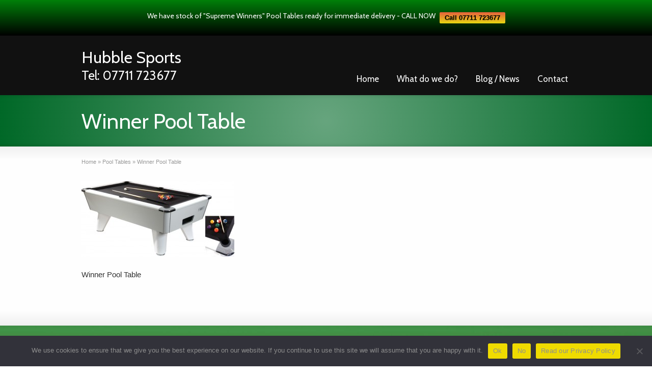

--- FILE ---
content_type: text/html; charset=UTF-8
request_url: https://www.hubblesports.co.uk/pool-tables/winner-pool-table-03/
body_size: 12408
content:
<!DOCTYPE html>
<!--[if gt IE 8]><!--> <html class="no-js" dir="ltr" lang="en-GB" prefix="og: https://ogp.me/ns#"> <!--<![endif]-->
<head>
<meta charset="UTF-8" />
<!--[if IE]>
<meta http-equiv="X-UA-Compatible" content="IE=edge,chrome=1" />
<![endif]-->
<meta name="viewport" content="width=device-width, minimum-scale=1.0, initial-scale=1.0, user-scalable=no" />
<!-- Theme Favicons -->
<link rel="apple-touch-icon" sizes="144x144" href="https://www.hubblesports.co.uk/wp-content/themes/striking_r/images/apple-touch-icon.png" />
<meta name="msapplication-config" content="none"/>
<!-- Feeds and Pingback -->
<link rel="profile" href="https://gmpg.org/xfn/11" />
<link rel="alternate" type="application/rss+xml" title="Hubble Sports RSS2 Feed" href="https://www.hubblesports.co.uk/feed/" /> 
<link rel="pingback" href="https://www.hubblesports.co.uk/xmlrpc.php" />
<title>Winner Pool Table | Hubble Sports</title>
	<style>img:is([sizes="auto" i], [sizes^="auto," i]) { contain-intrinsic-size: 3000px 1500px }</style>
	
		<!-- All in One SEO 4.9.3 - aioseo.com -->
	<meta name="description" content="Winner Pool Table" />
	<meta name="robots" content="max-image-preview:large" />
	<link rel="canonical" href="https://www.hubblesports.co.uk/pool-tables/winner-pool-table-03/" />
	<meta name="generator" content="All in One SEO (AIOSEO) 4.9.3" />
		<meta property="og:locale" content="en_GB" />
		<meta property="og:site_name" content="Hubble Sports | Tel: 07711 723677" />
		<meta property="og:type" content="article" />
		<meta property="og:title" content="Winner Pool Table | Hubble Sports" />
		<meta property="og:url" content="https://www.hubblesports.co.uk/pool-tables/winner-pool-table-03/" />
		<meta property="article:published_time" content="2012-11-22T13:14:01+00:00" />
		<meta property="article:modified_time" content="2012-11-22T13:14:01+00:00" />
		<meta property="article:publisher" content="https://www.facebook.com/Hubblesports" />
		<meta name="twitter:card" content="summary" />
		<meta name="twitter:site" content="@HubbleSports" />
		<meta name="twitter:title" content="Winner Pool Table | Hubble Sports" />
		<meta name="twitter:creator" content="@HubbleSports" />
		<script type="application/ld+json" class="aioseo-schema">
			{"@context":"https:\/\/schema.org","@graph":[{"@type":"BreadcrumbList","@id":"https:\/\/www.hubblesports.co.uk\/pool-tables\/winner-pool-table-03\/#breadcrumblist","itemListElement":[{"@type":"ListItem","@id":"https:\/\/www.hubblesports.co.uk#listItem","position":1,"name":"Home","item":"https:\/\/www.hubblesports.co.uk","nextItem":{"@type":"ListItem","@id":"https:\/\/www.hubblesports.co.uk\/pool-tables\/winner-pool-table-03\/#listItem","name":"Winner Pool Table"}},{"@type":"ListItem","@id":"https:\/\/www.hubblesports.co.uk\/pool-tables\/winner-pool-table-03\/#listItem","position":2,"name":"Winner Pool Table","previousItem":{"@type":"ListItem","@id":"https:\/\/www.hubblesports.co.uk#listItem","name":"Home"}}]},{"@type":"ItemPage","@id":"https:\/\/www.hubblesports.co.uk\/pool-tables\/winner-pool-table-03\/#itempage","url":"https:\/\/www.hubblesports.co.uk\/pool-tables\/winner-pool-table-03\/","name":"Winner Pool Table | Hubble Sports","description":"Winner Pool Table","inLanguage":"en-GB","isPartOf":{"@id":"https:\/\/www.hubblesports.co.uk\/#website"},"breadcrumb":{"@id":"https:\/\/www.hubblesports.co.uk\/pool-tables\/winner-pool-table-03\/#breadcrumblist"},"author":{"@id":"https:\/\/www.hubblesports.co.uk\/author\/admin-2\/#author"},"creator":{"@id":"https:\/\/www.hubblesports.co.uk\/author\/admin-2\/#author"},"datePublished":"2012-11-22T13:14:01+00:00","dateModified":"2012-11-22T13:14:01+00:00"},{"@type":"Organization","@id":"https:\/\/www.hubblesports.co.uk\/#organization","name":"Hubble Sports","description":"Tel: 07711 723677","url":"https:\/\/www.hubblesports.co.uk\/","telephone":"+447711723677","logo":{"@type":"ImageObject","url":"https:\/\/www.hubblesports.co.uk\/wp-content\/uploads\/2012\/11\/peter-ludgate-large.jpg","@id":"https:\/\/www.hubblesports.co.uk\/pool-tables\/winner-pool-table-03\/#organizationLogo","width":1365,"height":2048,"caption":"Peter Ludgate"},"image":{"@id":"https:\/\/www.hubblesports.co.uk\/pool-tables\/winner-pool-table-03\/#organizationLogo"},"sameAs":["https:\/\/www.facebook.com\/Hubblesports","https:\/\/twitter.com\/HubbleSports","https:\/\/www.linkedin.com\/in\/peter-ludgate-38b0b138\/"]},{"@type":"Person","@id":"https:\/\/www.hubblesports.co.uk\/author\/admin-2\/#author","url":"https:\/\/www.hubblesports.co.uk\/author\/admin-2\/","name":"webexpand","image":{"@type":"ImageObject","@id":"https:\/\/www.hubblesports.co.uk\/pool-tables\/winner-pool-table-03\/#authorImage","url":"https:\/\/secure.gravatar.com\/avatar\/21630f7f7592b45e25043a7e5e19f70dbf99c5c0f420d06cfee676c443b461c2?s=96&d=mm&r=g","width":96,"height":96,"caption":"webexpand"}},{"@type":"WebSite","@id":"https:\/\/www.hubblesports.co.uk\/#website","url":"https:\/\/www.hubblesports.co.uk\/","name":"Hubble Sports","description":"Tel: 07711 723677","inLanguage":"en-GB","publisher":{"@id":"https:\/\/www.hubblesports.co.uk\/#organization"}}]}
		</script>
		<!-- All in One SEO -->

<link rel="alternate" type="application/rss+xml" title="Hubble Sports &raquo; Feed" href="https://www.hubblesports.co.uk/feed/" />
<link rel="alternate" type="application/rss+xml" title="Hubble Sports &raquo; Comments Feed" href="https://www.hubblesports.co.uk/comments/feed/" />
<link rel="alternate" type="application/rss+xml" title="Hubble Sports &raquo; Winner Pool Table Comments Feed" href="https://www.hubblesports.co.uk/pool-tables/winner-pool-table-03/feed/" />
<script type="text/javascript">
/* <![CDATA[ */
window._wpemojiSettings = {"baseUrl":"https:\/\/s.w.org\/images\/core\/emoji\/16.0.1\/72x72\/","ext":".png","svgUrl":"https:\/\/s.w.org\/images\/core\/emoji\/16.0.1\/svg\/","svgExt":".svg","source":{"concatemoji":"https:\/\/www.hubblesports.co.uk\/wp-includes\/js\/wp-emoji-release.min.js?ver=510ad82a477547705f4d24733eae8886"}};
/*! This file is auto-generated */
!function(s,n){var o,i,e;function c(e){try{var t={supportTests:e,timestamp:(new Date).valueOf()};sessionStorage.setItem(o,JSON.stringify(t))}catch(e){}}function p(e,t,n){e.clearRect(0,0,e.canvas.width,e.canvas.height),e.fillText(t,0,0);var t=new Uint32Array(e.getImageData(0,0,e.canvas.width,e.canvas.height).data),a=(e.clearRect(0,0,e.canvas.width,e.canvas.height),e.fillText(n,0,0),new Uint32Array(e.getImageData(0,0,e.canvas.width,e.canvas.height).data));return t.every(function(e,t){return e===a[t]})}function u(e,t){e.clearRect(0,0,e.canvas.width,e.canvas.height),e.fillText(t,0,0);for(var n=e.getImageData(16,16,1,1),a=0;a<n.data.length;a++)if(0!==n.data[a])return!1;return!0}function f(e,t,n,a){switch(t){case"flag":return n(e,"\ud83c\udff3\ufe0f\u200d\u26a7\ufe0f","\ud83c\udff3\ufe0f\u200b\u26a7\ufe0f")?!1:!n(e,"\ud83c\udde8\ud83c\uddf6","\ud83c\udde8\u200b\ud83c\uddf6")&&!n(e,"\ud83c\udff4\udb40\udc67\udb40\udc62\udb40\udc65\udb40\udc6e\udb40\udc67\udb40\udc7f","\ud83c\udff4\u200b\udb40\udc67\u200b\udb40\udc62\u200b\udb40\udc65\u200b\udb40\udc6e\u200b\udb40\udc67\u200b\udb40\udc7f");case"emoji":return!a(e,"\ud83e\udedf")}return!1}function g(e,t,n,a){var r="undefined"!=typeof WorkerGlobalScope&&self instanceof WorkerGlobalScope?new OffscreenCanvas(300,150):s.createElement("canvas"),o=r.getContext("2d",{willReadFrequently:!0}),i=(o.textBaseline="top",o.font="600 32px Arial",{});return e.forEach(function(e){i[e]=t(o,e,n,a)}),i}function t(e){var t=s.createElement("script");t.src=e,t.defer=!0,s.head.appendChild(t)}"undefined"!=typeof Promise&&(o="wpEmojiSettingsSupports",i=["flag","emoji"],n.supports={everything:!0,everythingExceptFlag:!0},e=new Promise(function(e){s.addEventListener("DOMContentLoaded",e,{once:!0})}),new Promise(function(t){var n=function(){try{var e=JSON.parse(sessionStorage.getItem(o));if("object"==typeof e&&"number"==typeof e.timestamp&&(new Date).valueOf()<e.timestamp+604800&&"object"==typeof e.supportTests)return e.supportTests}catch(e){}return null}();if(!n){if("undefined"!=typeof Worker&&"undefined"!=typeof OffscreenCanvas&&"undefined"!=typeof URL&&URL.createObjectURL&&"undefined"!=typeof Blob)try{var e="postMessage("+g.toString()+"("+[JSON.stringify(i),f.toString(),p.toString(),u.toString()].join(",")+"));",a=new Blob([e],{type:"text/javascript"}),r=new Worker(URL.createObjectURL(a),{name:"wpTestEmojiSupports"});return void(r.onmessage=function(e){c(n=e.data),r.terminate(),t(n)})}catch(e){}c(n=g(i,f,p,u))}t(n)}).then(function(e){for(var t in e)n.supports[t]=e[t],n.supports.everything=n.supports.everything&&n.supports[t],"flag"!==t&&(n.supports.everythingExceptFlag=n.supports.everythingExceptFlag&&n.supports[t]);n.supports.everythingExceptFlag=n.supports.everythingExceptFlag&&!n.supports.flag,n.DOMReady=!1,n.readyCallback=function(){n.DOMReady=!0}}).then(function(){return e}).then(function(){var e;n.supports.everything||(n.readyCallback(),(e=n.source||{}).concatemoji?t(e.concatemoji):e.wpemoji&&e.twemoji&&(t(e.twemoji),t(e.wpemoji)))}))}((window,document),window._wpemojiSettings);
/* ]]> */
</script>
<style id='wp-emoji-styles-inline-css' type='text/css'>

	img.wp-smiley, img.emoji {
		display: inline !important;
		border: none !important;
		box-shadow: none !important;
		height: 1em !important;
		width: 1em !important;
		margin: 0 0.07em !important;
		vertical-align: -0.1em !important;
		background: none !important;
		padding: 0 !important;
	}
</style>
<link rel='stylesheet' id='wp-block-library-css' href='https://www.hubblesports.co.uk/wp-includes/css/dist/block-library/style.min.css?ver=510ad82a477547705f4d24733eae8886' type='text/css' media='all' />
<style id='classic-theme-styles-inline-css' type='text/css'>
/*! This file is auto-generated */
.wp-block-button__link{color:#fff;background-color:#32373c;border-radius:9999px;box-shadow:none;text-decoration:none;padding:calc(.667em + 2px) calc(1.333em + 2px);font-size:1.125em}.wp-block-file__button{background:#32373c;color:#fff;text-decoration:none}
</style>
<link rel='stylesheet' id='aioseo/css/src/vue/standalone/blocks/table-of-contents/global.scss-css' href='https://www.hubblesports.co.uk/wp-content/plugins/all-in-one-seo-pack/dist/Lite/assets/css/table-of-contents/global.e90f6d47.css?ver=4.9.3' type='text/css' media='all' />
<style id='global-styles-inline-css' type='text/css'>
:root{--wp--preset--aspect-ratio--square: 1;--wp--preset--aspect-ratio--4-3: 4/3;--wp--preset--aspect-ratio--3-4: 3/4;--wp--preset--aspect-ratio--3-2: 3/2;--wp--preset--aspect-ratio--2-3: 2/3;--wp--preset--aspect-ratio--16-9: 16/9;--wp--preset--aspect-ratio--9-16: 9/16;--wp--preset--color--black: #000000;--wp--preset--color--cyan-bluish-gray: #abb8c3;--wp--preset--color--white: #ffffff;--wp--preset--color--pale-pink: #f78da7;--wp--preset--color--vivid-red: #cf2e2e;--wp--preset--color--luminous-vivid-orange: #ff6900;--wp--preset--color--luminous-vivid-amber: #fcb900;--wp--preset--color--light-green-cyan: #7bdcb5;--wp--preset--color--vivid-green-cyan: #00d084;--wp--preset--color--pale-cyan-blue: #8ed1fc;--wp--preset--color--vivid-cyan-blue: #0693e3;--wp--preset--color--vivid-purple: #9b51e0;--wp--preset--gradient--vivid-cyan-blue-to-vivid-purple: linear-gradient(135deg,rgba(6,147,227,1) 0%,rgb(155,81,224) 100%);--wp--preset--gradient--light-green-cyan-to-vivid-green-cyan: linear-gradient(135deg,rgb(122,220,180) 0%,rgb(0,208,130) 100%);--wp--preset--gradient--luminous-vivid-amber-to-luminous-vivid-orange: linear-gradient(135deg,rgba(252,185,0,1) 0%,rgba(255,105,0,1) 100%);--wp--preset--gradient--luminous-vivid-orange-to-vivid-red: linear-gradient(135deg,rgba(255,105,0,1) 0%,rgb(207,46,46) 100%);--wp--preset--gradient--very-light-gray-to-cyan-bluish-gray: linear-gradient(135deg,rgb(238,238,238) 0%,rgb(169,184,195) 100%);--wp--preset--gradient--cool-to-warm-spectrum: linear-gradient(135deg,rgb(74,234,220) 0%,rgb(151,120,209) 20%,rgb(207,42,186) 40%,rgb(238,44,130) 60%,rgb(251,105,98) 80%,rgb(254,248,76) 100%);--wp--preset--gradient--blush-light-purple: linear-gradient(135deg,rgb(255,206,236) 0%,rgb(152,150,240) 100%);--wp--preset--gradient--blush-bordeaux: linear-gradient(135deg,rgb(254,205,165) 0%,rgb(254,45,45) 50%,rgb(107,0,62) 100%);--wp--preset--gradient--luminous-dusk: linear-gradient(135deg,rgb(255,203,112) 0%,rgb(199,81,192) 50%,rgb(65,88,208) 100%);--wp--preset--gradient--pale-ocean: linear-gradient(135deg,rgb(255,245,203) 0%,rgb(182,227,212) 50%,rgb(51,167,181) 100%);--wp--preset--gradient--electric-grass: linear-gradient(135deg,rgb(202,248,128) 0%,rgb(113,206,126) 100%);--wp--preset--gradient--midnight: linear-gradient(135deg,rgb(2,3,129) 0%,rgb(40,116,252) 100%);--wp--preset--font-size--small: 13px;--wp--preset--font-size--medium: 20px;--wp--preset--font-size--large: 36px;--wp--preset--font-size--x-large: 42px;--wp--preset--spacing--20: 0.44rem;--wp--preset--spacing--30: 0.67rem;--wp--preset--spacing--40: 1rem;--wp--preset--spacing--50: 1.5rem;--wp--preset--spacing--60: 2.25rem;--wp--preset--spacing--70: 3.38rem;--wp--preset--spacing--80: 5.06rem;--wp--preset--shadow--natural: 6px 6px 9px rgba(0, 0, 0, 0.2);--wp--preset--shadow--deep: 12px 12px 50px rgba(0, 0, 0, 0.4);--wp--preset--shadow--sharp: 6px 6px 0px rgba(0, 0, 0, 0.2);--wp--preset--shadow--outlined: 6px 6px 0px -3px rgba(255, 255, 255, 1), 6px 6px rgba(0, 0, 0, 1);--wp--preset--shadow--crisp: 6px 6px 0px rgba(0, 0, 0, 1);}:where(.is-layout-flex){gap: 0.5em;}:where(.is-layout-grid){gap: 0.5em;}body .is-layout-flex{display: flex;}.is-layout-flex{flex-wrap: wrap;align-items: center;}.is-layout-flex > :is(*, div){margin: 0;}body .is-layout-grid{display: grid;}.is-layout-grid > :is(*, div){margin: 0;}:where(.wp-block-columns.is-layout-flex){gap: 2em;}:where(.wp-block-columns.is-layout-grid){gap: 2em;}:where(.wp-block-post-template.is-layout-flex){gap: 1.25em;}:where(.wp-block-post-template.is-layout-grid){gap: 1.25em;}.has-black-color{color: var(--wp--preset--color--black) !important;}.has-cyan-bluish-gray-color{color: var(--wp--preset--color--cyan-bluish-gray) !important;}.has-white-color{color: var(--wp--preset--color--white) !important;}.has-pale-pink-color{color: var(--wp--preset--color--pale-pink) !important;}.has-vivid-red-color{color: var(--wp--preset--color--vivid-red) !important;}.has-luminous-vivid-orange-color{color: var(--wp--preset--color--luminous-vivid-orange) !important;}.has-luminous-vivid-amber-color{color: var(--wp--preset--color--luminous-vivid-amber) !important;}.has-light-green-cyan-color{color: var(--wp--preset--color--light-green-cyan) !important;}.has-vivid-green-cyan-color{color: var(--wp--preset--color--vivid-green-cyan) !important;}.has-pale-cyan-blue-color{color: var(--wp--preset--color--pale-cyan-blue) !important;}.has-vivid-cyan-blue-color{color: var(--wp--preset--color--vivid-cyan-blue) !important;}.has-vivid-purple-color{color: var(--wp--preset--color--vivid-purple) !important;}.has-black-background-color{background-color: var(--wp--preset--color--black) !important;}.has-cyan-bluish-gray-background-color{background-color: var(--wp--preset--color--cyan-bluish-gray) !important;}.has-white-background-color{background-color: var(--wp--preset--color--white) !important;}.has-pale-pink-background-color{background-color: var(--wp--preset--color--pale-pink) !important;}.has-vivid-red-background-color{background-color: var(--wp--preset--color--vivid-red) !important;}.has-luminous-vivid-orange-background-color{background-color: var(--wp--preset--color--luminous-vivid-orange) !important;}.has-luminous-vivid-amber-background-color{background-color: var(--wp--preset--color--luminous-vivid-amber) !important;}.has-light-green-cyan-background-color{background-color: var(--wp--preset--color--light-green-cyan) !important;}.has-vivid-green-cyan-background-color{background-color: var(--wp--preset--color--vivid-green-cyan) !important;}.has-pale-cyan-blue-background-color{background-color: var(--wp--preset--color--pale-cyan-blue) !important;}.has-vivid-cyan-blue-background-color{background-color: var(--wp--preset--color--vivid-cyan-blue) !important;}.has-vivid-purple-background-color{background-color: var(--wp--preset--color--vivid-purple) !important;}.has-black-border-color{border-color: var(--wp--preset--color--black) !important;}.has-cyan-bluish-gray-border-color{border-color: var(--wp--preset--color--cyan-bluish-gray) !important;}.has-white-border-color{border-color: var(--wp--preset--color--white) !important;}.has-pale-pink-border-color{border-color: var(--wp--preset--color--pale-pink) !important;}.has-vivid-red-border-color{border-color: var(--wp--preset--color--vivid-red) !important;}.has-luminous-vivid-orange-border-color{border-color: var(--wp--preset--color--luminous-vivid-orange) !important;}.has-luminous-vivid-amber-border-color{border-color: var(--wp--preset--color--luminous-vivid-amber) !important;}.has-light-green-cyan-border-color{border-color: var(--wp--preset--color--light-green-cyan) !important;}.has-vivid-green-cyan-border-color{border-color: var(--wp--preset--color--vivid-green-cyan) !important;}.has-pale-cyan-blue-border-color{border-color: var(--wp--preset--color--pale-cyan-blue) !important;}.has-vivid-cyan-blue-border-color{border-color: var(--wp--preset--color--vivid-cyan-blue) !important;}.has-vivid-purple-border-color{border-color: var(--wp--preset--color--vivid-purple) !important;}.has-vivid-cyan-blue-to-vivid-purple-gradient-background{background: var(--wp--preset--gradient--vivid-cyan-blue-to-vivid-purple) !important;}.has-light-green-cyan-to-vivid-green-cyan-gradient-background{background: var(--wp--preset--gradient--light-green-cyan-to-vivid-green-cyan) !important;}.has-luminous-vivid-amber-to-luminous-vivid-orange-gradient-background{background: var(--wp--preset--gradient--luminous-vivid-amber-to-luminous-vivid-orange) !important;}.has-luminous-vivid-orange-to-vivid-red-gradient-background{background: var(--wp--preset--gradient--luminous-vivid-orange-to-vivid-red) !important;}.has-very-light-gray-to-cyan-bluish-gray-gradient-background{background: var(--wp--preset--gradient--very-light-gray-to-cyan-bluish-gray) !important;}.has-cool-to-warm-spectrum-gradient-background{background: var(--wp--preset--gradient--cool-to-warm-spectrum) !important;}.has-blush-light-purple-gradient-background{background: var(--wp--preset--gradient--blush-light-purple) !important;}.has-blush-bordeaux-gradient-background{background: var(--wp--preset--gradient--blush-bordeaux) !important;}.has-luminous-dusk-gradient-background{background: var(--wp--preset--gradient--luminous-dusk) !important;}.has-pale-ocean-gradient-background{background: var(--wp--preset--gradient--pale-ocean) !important;}.has-electric-grass-gradient-background{background: var(--wp--preset--gradient--electric-grass) !important;}.has-midnight-gradient-background{background: var(--wp--preset--gradient--midnight) !important;}.has-small-font-size{font-size: var(--wp--preset--font-size--small) !important;}.has-medium-font-size{font-size: var(--wp--preset--font-size--medium) !important;}.has-large-font-size{font-size: var(--wp--preset--font-size--large) !important;}.has-x-large-font-size{font-size: var(--wp--preset--font-size--x-large) !important;}
:where(.wp-block-post-template.is-layout-flex){gap: 1.25em;}:where(.wp-block-post-template.is-layout-grid){gap: 1.25em;}
:where(.wp-block-columns.is-layout-flex){gap: 2em;}:where(.wp-block-columns.is-layout-grid){gap: 2em;}
:root :where(.wp-block-pullquote){font-size: 1.5em;line-height: 1.6;}
</style>
<link rel='stylesheet' id='cookie-notice-front-css' href='https://www.hubblesports.co.uk/wp-content/plugins/cookie-notice/css/front.min.css?ver=2.5.11' type='text/css' media='all' />
<link rel='stylesheet' id='wpfront-notification-bar-css' href='https://www.hubblesports.co.uk/wp-content/plugins/wpfront-notification-bar/css/wpfront-notification-bar.min.css?ver=3.5.1.05102' type='text/css' media='all' />
<link rel='stylesheet' id='theme-themeicons-style-css' href='https://www.hubblesports.co.uk/wp-content/themes/striking_r/icons/themeicons/style.min.css?ver=510ad82a477547705f4d24733eae8886' type='text/css' media='all' />
<link rel='stylesheet' id='theme-style-css' href='https://www.hubblesports.co.uk/wp-content/themes/striking_r/css/screen.min.css?ver=510ad82a477547705f4d24733eae8886' type='text/css' media='all' />
<link rel='stylesheet' id='theme-responsive-css' href='https://www.hubblesports.co.uk/wp-content/themes/striking_r/css/responsive.min.css?ver=510ad82a477547705f4d24733eae8886' type='text/css' media='all' />
<link rel='stylesheet' id='theme-skin-css' href='https://www.hubblesports.co.uk/wp-content/uploads/strikingr/skin.css?ver=1.752.138.059' type='text/css' media='all' />
<link rel='stylesheet' id='theme-google-font|Cabin-css' href='https://fonts.googleapis.com/css?family=Cabin&#038;ver=6.8.3' type='text/css' media='all' />
<script type="text/javascript" src="https://www.hubblesports.co.uk/wp-includes/js/jquery/jquery.min.js?ver=3.7.1" id="jquery-core-js"></script>
<script type="text/javascript" src="https://www.hubblesports.co.uk/wp-includes/js/jquery/jquery-migrate.min.js?ver=3.4.1" id="jquery-migrate-js"></script>
<script type="text/javascript" id="cookie-notice-front-js-before">
/* <![CDATA[ */
var cnArgs = {"ajaxUrl":"https:\/\/www.hubblesports.co.uk\/wp-admin\/admin-ajax.php","nonce":"eb9fa1be5b","hideEffect":"fade","position":"bottom","onScroll":true,"onScrollOffset":100,"onClick":true,"cookieName":"cookie_notice_accepted","cookieTime":2592000,"cookieTimeRejected":2592000,"globalCookie":false,"redirection":true,"cache":true,"revokeCookies":false,"revokeCookiesOpt":"automatic"};
/* ]]> */
</script>
<script type="text/javascript" src="https://www.hubblesports.co.uk/wp-content/plugins/cookie-notice/js/front.min.js?ver=2.5.11" id="cookie-notice-front-js"></script>
<script type="text/javascript" src="//www.hubblesports.co.uk/wp-content/plugins/revslider/sr6/assets/js/rbtools.min.js?ver=6.7.29" async id="tp-tools-js"></script>
<script type="text/javascript" src="//www.hubblesports.co.uk/wp-content/plugins/revslider/sr6/assets/js/rs6.min.js?ver=6.7.34" async id="revmin-js"></script>
<script type="text/javascript" src="https://www.hubblesports.co.uk/wp-content/plugins/wpfront-notification-bar/js/wpfront-notification-bar.min.js?ver=3.5.1.05102" id="wpfront-notification-bar-js"></script>
<link rel="https://api.w.org/" href="https://www.hubblesports.co.uk/wp-json/" /><link rel="alternate" title="JSON" type="application/json" href="https://www.hubblesports.co.uk/wp-json/wp/v2/media/166" /><link rel="EditURI" type="application/rsd+xml" title="RSD" href="https://www.hubblesports.co.uk/xmlrpc.php?rsd" />
<link rel="alternate" title="oEmbed (JSON)" type="application/json+oembed" href="https://www.hubblesports.co.uk/wp-json/oembed/1.0/embed?url=https%3A%2F%2Fwww.hubblesports.co.uk%2Fpool-tables%2Fwinner-pool-table-03%2F" />
<link rel="alternate" title="oEmbed (XML)" type="text/xml+oembed" href="https://www.hubblesports.co.uk/wp-json/oembed/1.0/embed?url=https%3A%2F%2Fwww.hubblesports.co.uk%2Fpool-tables%2Fwinner-pool-table-03%2F&#038;format=xml" />
<meta name="generator" content="Striking Multiflex Framework Extension Plugin v2.4.6 - Build : 08 june 2025" />
<script type="text/javascript">var theme_url='https://www.hubblesports.co.uk/wp-content/themes/striking_r';
var image_url='https://www.hubblesports.co.uk/wp-content/themes/striking_r/images';
var responsve_image_resize=true;
var responsive_image_upsize_only=true;
var images_have_resized_once=false;
var fancybox_options = {
	skin:'theme',
	title_type:'float',
	width:800,
	height:600,
	autoSize:true,
	autoWidth:false,
	autoHeight:false,
	fitToView:true,
	aspectRatio:false,
	arrows:true,
	closeBtn:true,
	closeClick:false,
	nextClick:false,
	autoPlay:false,
	playSpeed:3000,
	preload:3,
	loop:true,
	thumbnail:true,
	thumbnail_width:50,
	thumbnail_height:50,
	thumbnail_position:'bottom'
};
var pie_progress_bar_color = "#3cabce",
	pie_progress_track_color = "#e5e5e5";
var gallery_loading_speed = 100;
var nav2select_indentString = "–";
var nav2select_defaultText = "Navigate to...";
var responsive_menu_location = "manual";
var responsive_menu_position = "";
var sticky_header_target = "768";
var theme_retina_multiplier="2x";
var theme_global_post_id=166;</script>
<style id="theme-dynamic-style" type="text/css">
.no-gradient #footer,.has-gradient #footer{background-image:url('https://www.hubblesports.co.uk/wp-content/uploads/2012/11/snooker-tables-billiard-table-footer.jpg');background-repeat:no-repeat;background-position:center bottom;background-attachment:fixed;-webkit-background-size:100% auto;-moz-background-size:100% auto;-o-background-size:100% auto;background-size:100% auto}@supports ( -webkit-touch-callout:none){.no-gradient #footer,.has-gradient #footer{background-attachment:scroll}}
</style>
<meta name="generator" content="Powered by Slider Revolution 6.7.34 - responsive, Mobile-Friendly Slider Plugin for WordPress with comfortable drag and drop interface." />
<script>function setREVStartSize(e){
			//window.requestAnimationFrame(function() {
				window.RSIW = window.RSIW===undefined ? window.innerWidth : window.RSIW;
				window.RSIH = window.RSIH===undefined ? window.innerHeight : window.RSIH;
				try {
					var pw = document.getElementById(e.c).parentNode.offsetWidth,
						newh;
					pw = pw===0 || isNaN(pw) || (e.l=="fullwidth" || e.layout=="fullwidth") ? window.RSIW : pw;
					e.tabw = e.tabw===undefined ? 0 : parseInt(e.tabw);
					e.thumbw = e.thumbw===undefined ? 0 : parseInt(e.thumbw);
					e.tabh = e.tabh===undefined ? 0 : parseInt(e.tabh);
					e.thumbh = e.thumbh===undefined ? 0 : parseInt(e.thumbh);
					e.tabhide = e.tabhide===undefined ? 0 : parseInt(e.tabhide);
					e.thumbhide = e.thumbhide===undefined ? 0 : parseInt(e.thumbhide);
					e.mh = e.mh===undefined || e.mh=="" || e.mh==="auto" ? 0 : parseInt(e.mh,0);
					if(e.layout==="fullscreen" || e.l==="fullscreen")
						newh = Math.max(e.mh,window.RSIH);
					else{
						e.gw = Array.isArray(e.gw) ? e.gw : [e.gw];
						for (var i in e.rl) if (e.gw[i]===undefined || e.gw[i]===0) e.gw[i] = e.gw[i-1];
						e.gh = e.el===undefined || e.el==="" || (Array.isArray(e.el) && e.el.length==0)? e.gh : e.el;
						e.gh = Array.isArray(e.gh) ? e.gh : [e.gh];
						for (var i in e.rl) if (e.gh[i]===undefined || e.gh[i]===0) e.gh[i] = e.gh[i-1];
											
						var nl = new Array(e.rl.length),
							ix = 0,
							sl;
						e.tabw = e.tabhide>=pw ? 0 : e.tabw;
						e.thumbw = e.thumbhide>=pw ? 0 : e.thumbw;
						e.tabh = e.tabhide>=pw ? 0 : e.tabh;
						e.thumbh = e.thumbhide>=pw ? 0 : e.thumbh;
						for (var i in e.rl) nl[i] = e.rl[i]<window.RSIW ? 0 : e.rl[i];
						sl = nl[0];
						for (var i in nl) if (sl>nl[i] && nl[i]>0) { sl = nl[i]; ix=i;}
						var m = pw>(e.gw[ix]+e.tabw+e.thumbw) ? 1 : (pw-(e.tabw+e.thumbw)) / (e.gw[ix]);
						newh =  (e.gh[ix] * m) + (e.tabh + e.thumbh);
					}
					var el = document.getElementById(e.c);
					if (el!==null && el) el.style.height = newh+"px";
					el = document.getElementById(e.c+"_wrapper");
					if (el!==null && el) {
						el.style.height = newh+"px";
						el.style.display = "block";
					}
				} catch(e){
					console.log("Failure at Presize of Slider:" + e)
				}
			//});
		  };</script>
</head>
<body data-rsssl=1 class="attachment wp-singular attachment-template-default attachmentid-166 attachment-jpeg wp-theme-striking_r cookies-not-set scroll-to-top scroll-to-top-circle responsive has-shadow has-gradient">
                <style type="text/css">
                #wpfront-notification-bar, #wpfront-notification-bar-editor            {
            background: #008009;
            background: -moz-linear-gradient(top, #008009 0%, #000000 100%);
            background: -webkit-gradient(linear, left top, left bottom, color-stop(0%,#008009), color-stop(100%,#000000));
            background: -webkit-linear-gradient(top, #008009 0%,#000000 100%);
            background: -o-linear-gradient(top, #008009 0%,#000000 100%);
            background: -ms-linear-gradient(top, #008009 0%,#000000 100%);
            background: linear-gradient(to bottom, #008009 0%, #000000 100%);
            filter: progid:DXImageTransform.Microsoft.gradient( startColorstr='#008009', endColorstr='#000000',GradientType=0 );
            background-repeat: no-repeat;
                        }
            #wpfront-notification-bar div.wpfront-message, #wpfront-notification-bar-editor.wpfront-message            {
            color: #ffffff;
                        }
            #wpfront-notification-bar a.wpfront-button, #wpfront-notification-bar-editor a.wpfront-button            {
            background: #e6603c;
            background: -moz-linear-gradient(top, #e6603c 0%, #e6d812 100%);
            background: -webkit-gradient(linear, left top, left bottom, color-stop(0%,#e6603c), color-stop(100%,#e6d812));
            background: -webkit-linear-gradient(top, #e6603c 0%,#e6d812 100%);
            background: -o-linear-gradient(top, #e6603c 0%,#e6d812 100%);
            background: -ms-linear-gradient(top, #e6603c 0%,#e6d812 100%);
            background: linear-gradient(to bottom, #e6603c 0%, #e6d812 100%);
            filter: progid:DXImageTransform.Microsoft.gradient( startColorstr='#e6603c', endColorstr='#e6d812',GradientType=0 );

            background-repeat: no-repeat;
            color: #000000;
            }
            #wpfront-notification-bar-open-button            {
            background-color: #ed6f0e;
            right: 10px;
                        }
            #wpfront-notification-bar-open-button.top                {
                background-image: url(https://www.hubblesports.co.uk/wp-content/plugins/wpfront-notification-bar/images/arrow_down.png);
                }

                #wpfront-notification-bar-open-button.bottom                {
                background-image: url(https://www.hubblesports.co.uk/wp-content/plugins/wpfront-notification-bar/images/arrow_up.png);
                }
                #wpfront-notification-bar-table, .wpfront-notification-bar tbody, .wpfront-notification-bar tr            {
                        }
            #wpfront-notification-bar div.wpfront-close            {
            border: 1px solid #555555;
            background-color: #555555;
            color: #000000;
            }
            #wpfront-notification-bar div.wpfront-close:hover            {
            border: 1px solid #aaaaaa;
            background-color: #aaaaaa;
            }
             #wpfront-notification-bar-spacer { display:block; }                </style>
                            <div id="wpfront-notification-bar-spacer" class="wpfront-notification-bar-spacer  wpfront-fixed-position hidden">
                <div id="wpfront-notification-bar-open-button" aria-label="reopen" role="button" class="wpfront-notification-bar-open-button hidden top wpfront-bottom-shadow"></div>
                <div id="wpfront-notification-bar" class="wpfront-notification-bar wpfront-fixed wpfront-fixed-position top ">
                                         
                            <table id="wpfront-notification-bar-table" border="0" cellspacing="0" cellpadding="0" role="presentation">                        
                                <tr>
                                    <td>
                                     
                                    <div class="wpfront-message wpfront-div">
                                        <h5>We have stock of "Supreme Winners" Pool Tables ready for immediate delivery - CALL NOW </h5>                                    </div>
                                                       
                                        <div class="wpfront-div">
                                                                                                                                        <a class="wpfront-button" href="tel:+44%207711%20723677"  target="_blank" rel="noopener"> Call 07711 723677</a>
                                                                                                                                    </div>                                   
                                                                                                       
                                    </td>
                                </tr>              
                            </table>
                            
                                    </div>
            </div>
            
            <script type="text/javascript">
                function __load_wpfront_notification_bar() {
                    if (typeof wpfront_notification_bar === "function") {
                        wpfront_notification_bar({"position":1,"height":70,"fixed_position":true,"animate_delay":0.5,"close_button":false,"button_action_close_bar":false,"auto_close_after":0,"display_after":1,"is_admin_bar_showing":false,"display_open_button":false,"keep_closed":false,"keep_closed_for":0,"position_offset":0,"display_scroll":false,"display_scroll_offset":10,"keep_closed_cookie":"wpfront-notification-bar-keep-closed","log":false,"id_suffix":"","log_prefix":"[WPFront Notification Bar]","theme_sticky_selector":"","set_max_views":false,"max_views":0,"max_views_for":0,"max_views_cookie":"wpfront-notification-bar-max-views"});
                    } else {
                                    setTimeout(__load_wpfront_notification_bar, 100);
                    }
                }
                __load_wpfront_notification_bar();
            </script>
            <div class="body-wrapper">
<header id="header">
	<div class="inner">
		<div id="logo_text" class="theme_logo_text" itemscope="itemscope" itemtype="https://schema.org/Organisation" ><a id="site_name" href="https://www.hubblesports.co.uk/" itemprop="url" >Hubble Sports</a><div id="site_description" itemprop="description" >Tel: 07711 723677</div></div>		<nav id="navigation" class="jqueryslidemenu"><ul id="menu-top-menu" class="menu"><li id="menu-item-119" class="menu-item menu-item-type-post_type menu-item-object-page menu-item-home menu-item-119"><a href="https://www.hubblesports.co.uk/">Home</a></li>
<li id="menu-item-114" class="menu-item menu-item-type-post_type menu-item-object-page menu-item-has-children menu-item-114 has-children"><a href="https://www.hubblesports.co.uk/what-do-we-do/">What do we do?</a>
<ul class="sub-menu">
	<li id="menu-item-118" class="menu-item menu-item-type-post_type menu-item-object-page menu-item-118"><a href="https://www.hubblesports.co.uk/snooker-tables/">Snooker Tables</a></li>
	<li id="menu-item-117" class="menu-item menu-item-type-post_type menu-item-object-page menu-item-117"><a href="https://www.hubblesports.co.uk/pool-tables/">Pool Tables</a></li>
	<li id="menu-item-745" class="menu-item menu-item-type-post_type menu-item-object-page menu-item-745"><a href="https://www.hubblesports.co.uk/billiard-tables/">Billiard Tables</a></li>
	<li id="menu-item-697" class="menu-item menu-item-type-post_type menu-item-object-page menu-item-697"><a href="https://www.hubblesports.co.uk/pool-tables/custom-pool-tables-bespoke-pool-table/" title="Custom Pool Tables">Custom Pool Tables / Bespoke Pool Table</a></li>
	<li id="menu-item-530" class="menu-item menu-item-type-post_type menu-item-object-page menu-item-530"><a href="https://www.hubblesports.co.uk/snooker-diner-pool-dining-tables/">Snooker Dining Tables</a></li>
	<li id="menu-item-675" class="menu-item menu-item-type-post_type menu-item-object-page menu-item-675"><a href="https://www.hubblesports.co.uk/pool-table-dining-tables/">Pool Dining Tables</a></li>
	<li id="menu-item-849" class="menu-item menu-item-type-post_type menu-item-object-page menu-item-849"><a href="https://www.hubblesports.co.uk/pool-billiard-table-removal-service-maidstone-kent/">Pool Table Removals / Billiard Table Removal Service</a></li>
	<li id="menu-item-813" class="menu-item menu-item-type-post_type menu-item-object-page menu-item-813"><a href="https://www.hubblesports.co.uk/pool-table-dining-tables-recovering-service-maidstone-kent/">Pool Table Recovering Service</a></li>
	<li id="menu-item-116" class="menu-item menu-item-type-post_type menu-item-object-page menu-item-116"><a href="https://www.hubblesports.co.uk/bar-billiard-tables/">Bar Billiard Tables</a></li>
	<li id="menu-item-896" class="menu-item menu-item-type-post_type menu-item-object-page menu-item-896"><a href="https://www.hubblesports.co.uk/bar-billiard-table-restoration-and-repair/">Bar Billiard Table Restoration and Repair</a></li>
	<li id="menu-item-582" class="menu-item menu-item-type-post_type menu-item-object-page menu-item-582"><a href="https://www.hubblesports.co.uk/sir-richard-branson-tables-on-necker-island/" title="View Sir Richard Branson&#8217;s billiard tables">Sir Richard Branson Tables on Necker Island</a></li>
	<li id="menu-item-844" class="menu-item menu-item-type-post_type menu-item-object-page menu-item-844"><a href="https://www.hubblesports.co.uk/gilded-silver-pool-tables/">Silver Pool Tables</a></li>
	<li id="menu-item-794" class="menu-item menu-item-type-post_type menu-item-object-page menu-item-794"><a href="https://www.hubblesports.co.uk/gilded-gold-pool-tables/">Gold Pool Tables</a></li>
	<li id="menu-item-576" class="menu-item menu-item-type-post_type menu-item-object-page menu-item-576"><a href="https://www.hubblesports.co.uk/snooker-table-restoration-and-repair/">Snooker Table Restoration</a></li>
	<li id="menu-item-717" class="menu-item menu-item-type-post_type menu-item-object-page menu-item-717"><a href="https://www.hubblesports.co.uk/snooker-table-restoration-and-repair/">Snooker Table Repair</a></li>
	<li id="menu-item-500981" class="menu-item menu-item-type-post_type menu-item-object-page menu-item-500981"><a href="https://www.hubblesports.co.uk/snooker-cue-repairs-and-re-tipping/">Snooker cue repairs and re-tipping</a></li>
	<li id="menu-item-203" class="menu-item menu-item-type-post_type menu-item-object-page menu-item-203"><a href="https://www.hubblesports.co.uk/snooker-cue-racks/">Snooker Cue Racks</a></li>
	<li id="menu-item-251" class="menu-item menu-item-type-post_type menu-item-object-page menu-item-251"><a href="https://www.hubblesports.co.uk/fitness-equipment/">Fitness Equipment</a></li>
	<li id="menu-item-283" class="menu-item menu-item-type-post_type menu-item-object-page menu-item-283"><a href="https://www.hubblesports.co.uk/snooker-pool-accessories/">Snooker Accessories</a></li>
</ul>
</li>
<li id="menu-item-728" class="menu-item menu-item-type-post_type menu-item-object-page menu-item-728"><a href="https://www.hubblesports.co.uk/snooker-blog-billiards-pool-news/">Blog / News</a></li>
<li id="menu-item-115" class="menu-item menu-item-type-post_type menu-item-object-page menu-item-115"><a href="https://www.hubblesports.co.uk/contact/">Contact</a></li>
</ul></nav>	</div>
</header>
<div id="feature"><div class="top_shadow"></div><div class="inner"><h1 class="entry-title">Winner Pool Table</h1></div><div class="bottom_shadow"></div></div><div id="page">
	<div class="inner ">
		<section id="breadcrumbs"><div class="breadcrumb breadcrumbs" itemtype="https://schema.org/BreadcrumbList" itemscope="itemscope" ><div class="breadcrumbs-plus theme-breadcrumbs"><span itemprop="itemListElement" itemscope="itemscope" itemtype="https://schema.org/ListItem" ><a href="https://www.hubblesports.co.uk/" class="home" itemprop="item" ><span itemprop="name" >Home</span></a><meta itemprop="position" content="1"  /></span> <span class='separator'>&raquo;</span> <span itemprop="itemListElement" itemscope="itemscope" itemtype="https://schema.org/ListItem" ><a href="https://www.hubblesports.co.uk/pool-tables/" title="Pool Tables" itemprop="item" ><span itemprop="name" >Pool Tables</span></a><meta itemprop="position" content="2"  /></span> <span class='separator'>&raquo;</span> <span itemprop="name" >Winner Pool Table</span></div></div></section>		<div id="main">
			<div class="entry content entry-content type-page">
	<p class="attachment"><a href='https://www.hubblesports.co.uk/wp-content/uploads/2012/11/winner-pool-table-03.jpg'><img decoding="async" width="300" height="149" src="https://www.hubblesports.co.uk/wp-content/uploads/2012/11/winner-pool-table-03-300x149.jpg" class="attachment-medium size-medium" alt="Winner Pool Table" srcset="https://www.hubblesports.co.uk/wp-content/uploads/2012/11/winner-pool-table-03-300x149.jpg 300w, https://www.hubblesports.co.uk/wp-content/uploads/2012/11/winner-pool-table-03.jpg 800w" sizes="(max-width: 300px) 100vw, 300px" /></a></p>
<p>Winner Pool Table</p>
			<div class="clearboth"></div>
</div>			
			<div class="clearboth"></div>
		</div>
				<div class="clearboth"></div>
	</div>
</div>
<footer id="footer">
<div id="footer-widget-area" class="footer-widget-area">
	<div id="footer_shadow"></div>
	<div class="inner">
			<div id="footer_widget_area_one" class="one_third"><section id="nav_menu-2" class="widget widget_nav_menu"><h3 class="widgettitle">Quick Links:</h3><div class="menu-top-menu-container"><ul id="menu-top-menu-1" class="menu"><li class="menu-item menu-item-type-post_type menu-item-object-page menu-item-home menu-item-119"><a href="https://www.hubblesports.co.uk/">Home</a></li>
<li class="menu-item menu-item-type-post_type menu-item-object-page menu-item-has-children menu-item-114"><a href="https://www.hubblesports.co.uk/what-do-we-do/">What do we do?</a>
<ul class="sub-menu">
	<li class="menu-item menu-item-type-post_type menu-item-object-page menu-item-118"><a href="https://www.hubblesports.co.uk/snooker-tables/">Snooker Tables</a></li>
	<li class="menu-item menu-item-type-post_type menu-item-object-page menu-item-117"><a href="https://www.hubblesports.co.uk/pool-tables/">Pool Tables</a></li>
	<li class="menu-item menu-item-type-post_type menu-item-object-page menu-item-745"><a href="https://www.hubblesports.co.uk/billiard-tables/">Billiard Tables</a></li>
	<li class="menu-item menu-item-type-post_type menu-item-object-page menu-item-697"><a href="https://www.hubblesports.co.uk/pool-tables/custom-pool-tables-bespoke-pool-table/" title="Custom Pool Tables">Custom Pool Tables / Bespoke Pool Table</a></li>
	<li class="menu-item menu-item-type-post_type menu-item-object-page menu-item-530"><a href="https://www.hubblesports.co.uk/snooker-diner-pool-dining-tables/">Snooker Dining Tables</a></li>
	<li class="menu-item menu-item-type-post_type menu-item-object-page menu-item-675"><a href="https://www.hubblesports.co.uk/pool-table-dining-tables/">Pool Dining Tables</a></li>
	<li class="menu-item menu-item-type-post_type menu-item-object-page menu-item-849"><a href="https://www.hubblesports.co.uk/pool-billiard-table-removal-service-maidstone-kent/">Pool Table Removals / Billiard Table Removal Service</a></li>
	<li class="menu-item menu-item-type-post_type menu-item-object-page menu-item-813"><a href="https://www.hubblesports.co.uk/pool-table-dining-tables-recovering-service-maidstone-kent/">Pool Table Recovering Service</a></li>
	<li class="menu-item menu-item-type-post_type menu-item-object-page menu-item-116"><a href="https://www.hubblesports.co.uk/bar-billiard-tables/">Bar Billiard Tables</a></li>
	<li class="menu-item menu-item-type-post_type menu-item-object-page menu-item-896"><a href="https://www.hubblesports.co.uk/bar-billiard-table-restoration-and-repair/">Bar Billiard Table Restoration and Repair</a></li>
	<li class="menu-item menu-item-type-post_type menu-item-object-page menu-item-582"><a href="https://www.hubblesports.co.uk/sir-richard-branson-tables-on-necker-island/" title="View Sir Richard Branson&#8217;s billiard tables">Sir Richard Branson Tables on Necker Island</a></li>
	<li class="menu-item menu-item-type-post_type menu-item-object-page menu-item-844"><a href="https://www.hubblesports.co.uk/gilded-silver-pool-tables/">Silver Pool Tables</a></li>
	<li class="menu-item menu-item-type-post_type menu-item-object-page menu-item-794"><a href="https://www.hubblesports.co.uk/gilded-gold-pool-tables/">Gold Pool Tables</a></li>
	<li class="menu-item menu-item-type-post_type menu-item-object-page menu-item-576"><a href="https://www.hubblesports.co.uk/snooker-table-restoration-and-repair/">Snooker Table Restoration</a></li>
	<li class="menu-item menu-item-type-post_type menu-item-object-page menu-item-717"><a href="https://www.hubblesports.co.uk/snooker-table-restoration-and-repair/">Snooker Table Repair</a></li>
	<li class="menu-item menu-item-type-post_type menu-item-object-page menu-item-500981"><a href="https://www.hubblesports.co.uk/snooker-cue-repairs-and-re-tipping/">Snooker cue repairs and re-tipping</a></li>
	<li class="menu-item menu-item-type-post_type menu-item-object-page menu-item-203"><a href="https://www.hubblesports.co.uk/snooker-cue-racks/">Snooker Cue Racks</a></li>
	<li class="menu-item menu-item-type-post_type menu-item-object-page menu-item-251"><a href="https://www.hubblesports.co.uk/fitness-equipment/">Fitness Equipment</a></li>
	<li class="menu-item menu-item-type-post_type menu-item-object-page menu-item-283"><a href="https://www.hubblesports.co.uk/snooker-pool-accessories/">Snooker Accessories</a></li>
</ul>
</li>
<li class="menu-item menu-item-type-post_type menu-item-object-page menu-item-728"><a href="https://www.hubblesports.co.uk/snooker-blog-billiards-pool-news/">Blog / News</a></li>
<li class="menu-item menu-item-type-post_type menu-item-object-page menu-item-115"><a href="https://www.hubblesports.co.uk/contact/">Contact</a></li>
</ul></div></section></div>
			<div id="footer_widget_area_two" class="one_third"><section id="contact_info-2" class="widget widget_contact_info"><h3 class="widgettitle">Contact:</h3>			<div class="contact_info_wrap">
			<p>Hubble Sports</p>			
			<p><span class="icon_text icon_phone default">07711 723677</span></p>									<p><a href="mailto:hubble.sports*gmail.com" class="icon_text icon_email default">hubble.sports*gmail.com</a></p>			<p><a href="https://www.hubblesports.co.uk/" target="_blank" class="icon_text icon_link default">https://www.hubblesports.co.uk/</a></p>			<p><span class="icon_text icon_home default">Clockhouse Farm, Heath Rd, Coxheath</span></p>			<p class="contact_address">
				<span>Maidstone,&nbsp;Kent</span>				<span class="contact_zip">ME17 4PB</span>			</p>			<p><span class="icon_text icon_id default">Mr Peter Ludgate</span></p>			</div>
		</section><section id="categories-4" class="widget widget_categories"><h3 class="widgettitle">Categories</h3>
			<ul>
					<li class="cat-item cat-item-100026"><a href="https://www.hubblesports.co.uk/category/antique-billiard-table-renovation/">Antique Billiard Table Renovation</a>
</li>
	<li class="cat-item cat-item-100028"><a href="https://www.hubblesports.co.uk/category/bar-billiard-tables/bar-billiard-table-repair/">Bar Billiard Table Repair</a>
</li>
	<li class="cat-item cat-item-100027"><a href="https://www.hubblesports.co.uk/category/bar-billiard-tables/">Bar Billiard Tables</a>
</li>
	<li class="cat-item cat-item-100024"><a href="https://www.hubblesports.co.uk/category/billiard-table-renovation/">Billiard Table Renovation</a>
</li>
	<li class="cat-item cat-item-100029"><a href="https://www.hubblesports.co.uk/category/custom-pool-table/">Custom Pool Table</a>
</li>
	<li class="cat-item cat-item-18"><a href="https://www.hubblesports.co.uk/category/snooker-tables/full-size-snooker-table/">full size snooker table</a>
</li>
	<li class="cat-item cat-item-23"><a href="https://www.hubblesports.co.uk/category/pool-tables/outdoor-pool-tables/">outdoor pool tables</a>
</li>
	<li class="cat-item cat-item-100030"><a href="https://www.hubblesports.co.uk/category/custom-pool-table/pool-diner/">Pool Diner</a>
</li>
	<li class="cat-item cat-item-100031"><a href="https://www.hubblesports.co.uk/category/custom-pool-table/pool-dining-table/">Pool Dining Table</a>
</li>
	<li class="cat-item cat-item-22"><a href="https://www.hubblesports.co.uk/category/pool-tables/">POOL TABLES</a>
</li>
	<li class="cat-item cat-item-21"><a href="https://www.hubblesports.co.uk/category/snooker-tables/snooker-dining-table/">snooker dining table</a>
</li>
	<li class="cat-item cat-item-14"><a href="https://www.hubblesports.co.uk/category/snooker-tables/snooker-table-for-sale/">snooker table for sale</a>
</li>
	<li class="cat-item cat-item-100025"><a href="https://www.hubblesports.co.uk/category/snooker-table-renovation/">Snooker Table Renovation</a>
</li>
	<li class="cat-item cat-item-19"><a href="https://www.hubblesports.co.uk/category/snooker-tables/snooker-table-size/">snooker table size</a>
</li>
	<li class="cat-item cat-item-13"><a href="https://www.hubblesports.co.uk/category/snooker-tables/">SNOOKER TABLES</a>
</li>
			</ul>

			</section></div>
			<div id="footer_widget_area_three" class="one_third last"><section id="social-2" class="widget widget_social"><h3 class="widgettitle">SOCIAL MEDIA</h3>		<div class="social_wrap social_animation_fade komodomedia_32">
			<a href="https://twitter.com/HubbleSports" rel="nofollow" target="_blank"><img width="32" height="32"  src="https://www.hubblesports.co.uk/wp-content/themes/striking_r/images/social/komodomedia_32/twitter_32.png" alt="Follow Us on Social Media Twitter" title="Follow Us on Social Media Twitter"/></a><a href="https://www.facebook.com/Hubblesports" rel="nofollow" target="_blank" class="custom_social_icon_1"><img src="https://hubblesports.co.uk/wp-content/themes/striking_r/images/social/komodomedia_32/facebook_32.png" alt="Follow Us on Social Media " title="Follow Us on Social Media "/></a><a href="https://www.linkedin.com/in/peter-ludgate-38b0b138/" rel="nofollow" target="_blank" class="custom_social_icon_2"><img src="https://hubblesports.co.uk/wp-content/themes/striking_r/images/social/komodomedia_32/linkedin_32.png" alt="Follow Us on Social Media " title="Follow Us on Social Media "/></a>		</div>
		</section><section id="custom_html-3" class="widget_text widget widget_custom_html"><div class="textwidget custom-html-widget"><a href="https://www.webexpand.co.uk/" target="_blank" title="WEB DESIGN COMPANY">Web Design Company</a> :  Webexpand<br><br>
<h6>Handy Snooker Links</h6>
<a href="https://www.hubblesports.co.uk/" target="_blank" title="SNOOKER">Snooker</a><br>
<a href="https://www.hubblesports.co.uk/" target="_blank" title="SNOOKER TABLES">Snooker Tables</a><br></div></section>
		<section id="recent-posts-3" class="widget widget_recent_entries">
		<h3 class="widgettitle">Recent news</h3>
		<ul>
											<li>
					<a href="https://www.hubblesports.co.uk/custom-pool-dining-table/">Custom Pool Dining Table</a>
									</li>
											<li>
					<a href="https://www.hubblesports.co.uk/bar-billiard-tables-for-sale/">Bar Billiard Tables for Sale</a>
									</li>
											<li>
					<a href="https://www.hubblesports.co.uk/antique-billiard-table-renovation-charles-x-1840-restoration/">Antique Billiard Table Renovation &#8211; Charles X 1840 restoration</a>
									</li>
											<li>
					<a href="https://www.hubblesports.co.uk/snooker-tables-during-the-covid19-virus-coronavirus/">Snooker Tables during the Covid19 Virus / Coronavirus</a>
									</li>
											<li>
					<a href="https://www.hubblesports.co.uk/8-pocket-snooker-table/">8 pocket snooker table!!!</a>
									</li>
											<li>
					<a href="https://www.hubblesports.co.uk/snooker-tables-blog/">Snooker Tables</a>
									</li>
											<li>
					<a href="https://www.hubblesports.co.uk/modern-snooker-tables-for-sale/">Modern Snooker Tables</a>
									</li>
											<li>
					<a href="https://www.hubblesports.co.uk/outdoor-pool-table/">Outdoor pool table</a>
									</li>
											<li>
					<a href="https://www.hubblesports.co.uk/snooker-dining-table/">Snooker dining table</a>
									</li>
											<li>
					<a href="https://www.hubblesports.co.uk/snooker-table-size/">Snooker table size</a>
									</li>
											<li>
					<a href="https://www.hubblesports.co.uk/full-size-snooker-table/">Full size snooker table</a>
									</li>
											<li>
					<a href="https://www.hubblesports.co.uk/snooker-table-for-sale/">Snooker Table for sale</a>
									</li>
					</ul>

		</section><section id="custom_html-2" class="widget_text widget widget_custom_html"><div class="textwidget custom-html-widget"><div style="clear:both;"></div>
<div style="dmgap50"></div>
<div style="clear:both;"></div></div></section></div>
		<div class="clearboth"></div>
	</div>
</div>
	<div id="footer_bottom">
		<div class="inner">			
<div id="footer_right_area"><div style="clear:both;"></div></div>			<div id="copyright">Copyright © 2015  - <span>[wpsos_year]</span> Hubble Sports. ® All Rights Reserved.  <a href="https://www.webexpand.co.uk/" target="_blank">WEB DESIGN COMPANY WEBEXPAND</a> </div>
			<div class="clearboth"></div>
		</div>
	</div>
</footer>

		<script>
			window.RS_MODULES = window.RS_MODULES || {};
			window.RS_MODULES.modules = window.RS_MODULES.modules || {};
			window.RS_MODULES.waiting = window.RS_MODULES.waiting || [];
			window.RS_MODULES.defered = false;
			window.RS_MODULES.moduleWaiting = window.RS_MODULES.moduleWaiting || {};
			window.RS_MODULES.type = 'compiled';
		</script>
		<script type="speculationrules">
{"prefetch":[{"source":"document","where":{"and":[{"href_matches":"\/*"},{"not":{"href_matches":["\/wp-*.php","\/wp-admin\/*","\/wp-content\/uploads\/*","\/wp-content\/*","\/wp-content\/plugins\/*","\/wp-content\/themes\/striking_r\/*","\/*\\?(.+)"]}},{"not":{"selector_matches":"a[rel~=\"nofollow\"]"}},{"not":{"selector_matches":".no-prefetch, .no-prefetch a"}}]},"eagerness":"conservative"}]}
</script>
<link rel='stylesheet' id='rs-plugin-settings-css' href='//www.hubblesports.co.uk/wp-content/plugins/revslider/sr6/assets/css/rs6.css?ver=6.7.34' type='text/css' media='all' />
<style id='rs-plugin-settings-inline-css' type='text/css'>
.tp-caption a{color:#ff7302;text-shadow:none;-webkit-transition:all 0.2s ease-out;-moz-transition:all 0.2s ease-out;-o-transition:all 0.2s ease-out;-ms-transition:all 0.2s ease-out}.tp-caption a:hover{color:#ffa902}
</style>
<script type="text/javascript" src="https://www.hubblesports.co.uk/wp-content/plugins/automatic-copyright-year/script.js?ver=1.0" id="wpsos-copyright-js"></script>
<script type="text/javascript" src="https://www.hubblesports.co.uk/wp-content/themes/striking_r/js/jquery.fancybox.min.js?ver=2.1.5" id="jquery-fancybox-js"></script>
<script type="text/javascript" src="https://www.hubblesports.co.uk/wp-content/themes/striking_r/js/custom.combine.js?ver=510ad82a477547705f4d24733eae8886" id="custom-js-js"></script>
<script type="text/javascript" src="https://www.hubblesports.co.uk/wp-content/themes/striking_r/js/jquery-sticker.min.js?ver=0.6.5" id="jquery-sticker-js"></script>
<script type="text/javascript" src="https://www.hubblesports.co.uk/wp-content/themes/striking_r/js/jquery.stickyheader.min.js?ver=1.0" id="jquery-stickyheader-js"></script>
<script type="text/javascript" src="https://www.hubblesports.co.uk/wp-includes/js/comment-reply.min.js?ver=510ad82a477547705f4d24733eae8886" id="comment-reply-js" async="async" data-wp-strategy="async"></script>

		<!-- Cookie Notice plugin v2.5.11 by Hu-manity.co https://hu-manity.co/ -->
		<div id="cookie-notice" role="dialog" class="cookie-notice-hidden cookie-revoke-hidden cn-position-bottom" aria-label="Cookie Notice" style="background-color: rgba(50,50,58,1);"><div class="cookie-notice-container" style="color: #8e8e8e"><span id="cn-notice-text" class="cn-text-container">We use cookies to ensure that we give you the best experience on our website.  If you continue to use this site we will assume that you are happy with it.</span><span id="cn-notice-buttons" class="cn-buttons-container"><button id="cn-accept-cookie" data-cookie-set="accept" class="cn-set-cookie cn-button" aria-label="Ok" style="background-color: #efdb00">Ok</button><button id="cn-refuse-cookie" data-cookie-set="refuse" class="cn-set-cookie cn-button" aria-label="No" style="background-color: #efdb00">No</button><button data-link-url="https://www.hubblesports.co.uk/privacy-policy/" data-link-target="_blank" id="cn-more-info" class="cn-more-info cn-button" aria-label="Read our Privacy Policy" style="background-color: #efdb00">Read our Privacy Policy</button></span><button type="button" id="cn-close-notice" data-cookie-set="accept" class="cn-close-icon" aria-label="No"></button></div>
			
		</div>
		<!-- / Cookie Notice plugin --></div>
<!-- Global site tag (gtag.js) - Google Analytics -->
<script async src="https://www.googletagmanager.com/gtag/js?id=UA-112767996-1"></script>
<script>
  window.dataLayer = window.dataLayer || [];
  function gtag(){dataLayer.push(arguments);}
  gtag('js', new Date());

  gtag('config', 'UA-112767996-1');
</script></body>
</html>
<!--
Performance optimized by W3 Total Cache. Learn more: https://www.boldgrid.com/w3-total-cache/?utm_source=w3tc&utm_medium=footer_comment&utm_campaign=free_plugin

Page Caching using Disk: Enhanced 

Served from: www.hubblesports.co.uk @ 2026-01-22 10:42:25 by W3 Total Cache
-->